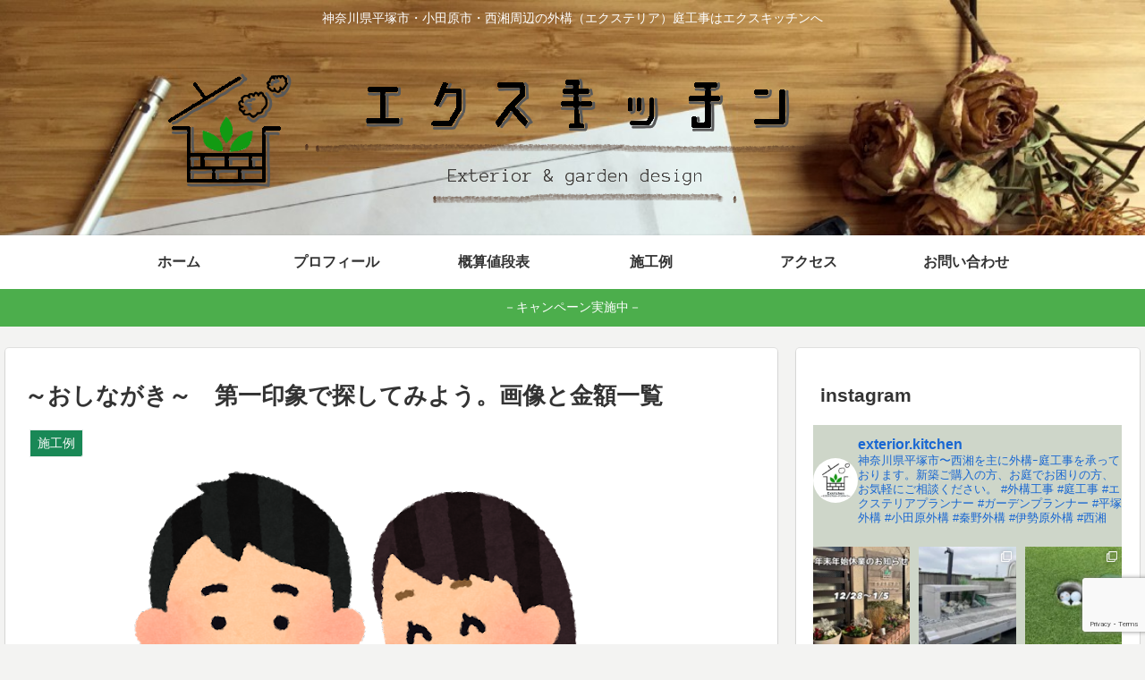

--- FILE ---
content_type: text/html; charset=utf-8
request_url: https://www.google.com/recaptcha/api2/anchor?ar=1&k=6LdGN4wqAAAAAIiz7XLr5MElsqD_dt1GYuwOCcAY&co=aHR0cHM6Ly93d3cuZXhraXRjaGVuLm5ldDo0NDM.&hl=en&v=PoyoqOPhxBO7pBk68S4YbpHZ&size=invisible&anchor-ms=20000&execute-ms=30000&cb=oimqjywoa6wx
body_size: 48716
content:
<!DOCTYPE HTML><html dir="ltr" lang="en"><head><meta http-equiv="Content-Type" content="text/html; charset=UTF-8">
<meta http-equiv="X-UA-Compatible" content="IE=edge">
<title>reCAPTCHA</title>
<style type="text/css">
/* cyrillic-ext */
@font-face {
  font-family: 'Roboto';
  font-style: normal;
  font-weight: 400;
  font-stretch: 100%;
  src: url(//fonts.gstatic.com/s/roboto/v48/KFO7CnqEu92Fr1ME7kSn66aGLdTylUAMa3GUBHMdazTgWw.woff2) format('woff2');
  unicode-range: U+0460-052F, U+1C80-1C8A, U+20B4, U+2DE0-2DFF, U+A640-A69F, U+FE2E-FE2F;
}
/* cyrillic */
@font-face {
  font-family: 'Roboto';
  font-style: normal;
  font-weight: 400;
  font-stretch: 100%;
  src: url(//fonts.gstatic.com/s/roboto/v48/KFO7CnqEu92Fr1ME7kSn66aGLdTylUAMa3iUBHMdazTgWw.woff2) format('woff2');
  unicode-range: U+0301, U+0400-045F, U+0490-0491, U+04B0-04B1, U+2116;
}
/* greek-ext */
@font-face {
  font-family: 'Roboto';
  font-style: normal;
  font-weight: 400;
  font-stretch: 100%;
  src: url(//fonts.gstatic.com/s/roboto/v48/KFO7CnqEu92Fr1ME7kSn66aGLdTylUAMa3CUBHMdazTgWw.woff2) format('woff2');
  unicode-range: U+1F00-1FFF;
}
/* greek */
@font-face {
  font-family: 'Roboto';
  font-style: normal;
  font-weight: 400;
  font-stretch: 100%;
  src: url(//fonts.gstatic.com/s/roboto/v48/KFO7CnqEu92Fr1ME7kSn66aGLdTylUAMa3-UBHMdazTgWw.woff2) format('woff2');
  unicode-range: U+0370-0377, U+037A-037F, U+0384-038A, U+038C, U+038E-03A1, U+03A3-03FF;
}
/* math */
@font-face {
  font-family: 'Roboto';
  font-style: normal;
  font-weight: 400;
  font-stretch: 100%;
  src: url(//fonts.gstatic.com/s/roboto/v48/KFO7CnqEu92Fr1ME7kSn66aGLdTylUAMawCUBHMdazTgWw.woff2) format('woff2');
  unicode-range: U+0302-0303, U+0305, U+0307-0308, U+0310, U+0312, U+0315, U+031A, U+0326-0327, U+032C, U+032F-0330, U+0332-0333, U+0338, U+033A, U+0346, U+034D, U+0391-03A1, U+03A3-03A9, U+03B1-03C9, U+03D1, U+03D5-03D6, U+03F0-03F1, U+03F4-03F5, U+2016-2017, U+2034-2038, U+203C, U+2040, U+2043, U+2047, U+2050, U+2057, U+205F, U+2070-2071, U+2074-208E, U+2090-209C, U+20D0-20DC, U+20E1, U+20E5-20EF, U+2100-2112, U+2114-2115, U+2117-2121, U+2123-214F, U+2190, U+2192, U+2194-21AE, U+21B0-21E5, U+21F1-21F2, U+21F4-2211, U+2213-2214, U+2216-22FF, U+2308-230B, U+2310, U+2319, U+231C-2321, U+2336-237A, U+237C, U+2395, U+239B-23B7, U+23D0, U+23DC-23E1, U+2474-2475, U+25AF, U+25B3, U+25B7, U+25BD, U+25C1, U+25CA, U+25CC, U+25FB, U+266D-266F, U+27C0-27FF, U+2900-2AFF, U+2B0E-2B11, U+2B30-2B4C, U+2BFE, U+3030, U+FF5B, U+FF5D, U+1D400-1D7FF, U+1EE00-1EEFF;
}
/* symbols */
@font-face {
  font-family: 'Roboto';
  font-style: normal;
  font-weight: 400;
  font-stretch: 100%;
  src: url(//fonts.gstatic.com/s/roboto/v48/KFO7CnqEu92Fr1ME7kSn66aGLdTylUAMaxKUBHMdazTgWw.woff2) format('woff2');
  unicode-range: U+0001-000C, U+000E-001F, U+007F-009F, U+20DD-20E0, U+20E2-20E4, U+2150-218F, U+2190, U+2192, U+2194-2199, U+21AF, U+21E6-21F0, U+21F3, U+2218-2219, U+2299, U+22C4-22C6, U+2300-243F, U+2440-244A, U+2460-24FF, U+25A0-27BF, U+2800-28FF, U+2921-2922, U+2981, U+29BF, U+29EB, U+2B00-2BFF, U+4DC0-4DFF, U+FFF9-FFFB, U+10140-1018E, U+10190-1019C, U+101A0, U+101D0-101FD, U+102E0-102FB, U+10E60-10E7E, U+1D2C0-1D2D3, U+1D2E0-1D37F, U+1F000-1F0FF, U+1F100-1F1AD, U+1F1E6-1F1FF, U+1F30D-1F30F, U+1F315, U+1F31C, U+1F31E, U+1F320-1F32C, U+1F336, U+1F378, U+1F37D, U+1F382, U+1F393-1F39F, U+1F3A7-1F3A8, U+1F3AC-1F3AF, U+1F3C2, U+1F3C4-1F3C6, U+1F3CA-1F3CE, U+1F3D4-1F3E0, U+1F3ED, U+1F3F1-1F3F3, U+1F3F5-1F3F7, U+1F408, U+1F415, U+1F41F, U+1F426, U+1F43F, U+1F441-1F442, U+1F444, U+1F446-1F449, U+1F44C-1F44E, U+1F453, U+1F46A, U+1F47D, U+1F4A3, U+1F4B0, U+1F4B3, U+1F4B9, U+1F4BB, U+1F4BF, U+1F4C8-1F4CB, U+1F4D6, U+1F4DA, U+1F4DF, U+1F4E3-1F4E6, U+1F4EA-1F4ED, U+1F4F7, U+1F4F9-1F4FB, U+1F4FD-1F4FE, U+1F503, U+1F507-1F50B, U+1F50D, U+1F512-1F513, U+1F53E-1F54A, U+1F54F-1F5FA, U+1F610, U+1F650-1F67F, U+1F687, U+1F68D, U+1F691, U+1F694, U+1F698, U+1F6AD, U+1F6B2, U+1F6B9-1F6BA, U+1F6BC, U+1F6C6-1F6CF, U+1F6D3-1F6D7, U+1F6E0-1F6EA, U+1F6F0-1F6F3, U+1F6F7-1F6FC, U+1F700-1F7FF, U+1F800-1F80B, U+1F810-1F847, U+1F850-1F859, U+1F860-1F887, U+1F890-1F8AD, U+1F8B0-1F8BB, U+1F8C0-1F8C1, U+1F900-1F90B, U+1F93B, U+1F946, U+1F984, U+1F996, U+1F9E9, U+1FA00-1FA6F, U+1FA70-1FA7C, U+1FA80-1FA89, U+1FA8F-1FAC6, U+1FACE-1FADC, U+1FADF-1FAE9, U+1FAF0-1FAF8, U+1FB00-1FBFF;
}
/* vietnamese */
@font-face {
  font-family: 'Roboto';
  font-style: normal;
  font-weight: 400;
  font-stretch: 100%;
  src: url(//fonts.gstatic.com/s/roboto/v48/KFO7CnqEu92Fr1ME7kSn66aGLdTylUAMa3OUBHMdazTgWw.woff2) format('woff2');
  unicode-range: U+0102-0103, U+0110-0111, U+0128-0129, U+0168-0169, U+01A0-01A1, U+01AF-01B0, U+0300-0301, U+0303-0304, U+0308-0309, U+0323, U+0329, U+1EA0-1EF9, U+20AB;
}
/* latin-ext */
@font-face {
  font-family: 'Roboto';
  font-style: normal;
  font-weight: 400;
  font-stretch: 100%;
  src: url(//fonts.gstatic.com/s/roboto/v48/KFO7CnqEu92Fr1ME7kSn66aGLdTylUAMa3KUBHMdazTgWw.woff2) format('woff2');
  unicode-range: U+0100-02BA, U+02BD-02C5, U+02C7-02CC, U+02CE-02D7, U+02DD-02FF, U+0304, U+0308, U+0329, U+1D00-1DBF, U+1E00-1E9F, U+1EF2-1EFF, U+2020, U+20A0-20AB, U+20AD-20C0, U+2113, U+2C60-2C7F, U+A720-A7FF;
}
/* latin */
@font-face {
  font-family: 'Roboto';
  font-style: normal;
  font-weight: 400;
  font-stretch: 100%;
  src: url(//fonts.gstatic.com/s/roboto/v48/KFO7CnqEu92Fr1ME7kSn66aGLdTylUAMa3yUBHMdazQ.woff2) format('woff2');
  unicode-range: U+0000-00FF, U+0131, U+0152-0153, U+02BB-02BC, U+02C6, U+02DA, U+02DC, U+0304, U+0308, U+0329, U+2000-206F, U+20AC, U+2122, U+2191, U+2193, U+2212, U+2215, U+FEFF, U+FFFD;
}
/* cyrillic-ext */
@font-face {
  font-family: 'Roboto';
  font-style: normal;
  font-weight: 500;
  font-stretch: 100%;
  src: url(//fonts.gstatic.com/s/roboto/v48/KFO7CnqEu92Fr1ME7kSn66aGLdTylUAMa3GUBHMdazTgWw.woff2) format('woff2');
  unicode-range: U+0460-052F, U+1C80-1C8A, U+20B4, U+2DE0-2DFF, U+A640-A69F, U+FE2E-FE2F;
}
/* cyrillic */
@font-face {
  font-family: 'Roboto';
  font-style: normal;
  font-weight: 500;
  font-stretch: 100%;
  src: url(//fonts.gstatic.com/s/roboto/v48/KFO7CnqEu92Fr1ME7kSn66aGLdTylUAMa3iUBHMdazTgWw.woff2) format('woff2');
  unicode-range: U+0301, U+0400-045F, U+0490-0491, U+04B0-04B1, U+2116;
}
/* greek-ext */
@font-face {
  font-family: 'Roboto';
  font-style: normal;
  font-weight: 500;
  font-stretch: 100%;
  src: url(//fonts.gstatic.com/s/roboto/v48/KFO7CnqEu92Fr1ME7kSn66aGLdTylUAMa3CUBHMdazTgWw.woff2) format('woff2');
  unicode-range: U+1F00-1FFF;
}
/* greek */
@font-face {
  font-family: 'Roboto';
  font-style: normal;
  font-weight: 500;
  font-stretch: 100%;
  src: url(//fonts.gstatic.com/s/roboto/v48/KFO7CnqEu92Fr1ME7kSn66aGLdTylUAMa3-UBHMdazTgWw.woff2) format('woff2');
  unicode-range: U+0370-0377, U+037A-037F, U+0384-038A, U+038C, U+038E-03A1, U+03A3-03FF;
}
/* math */
@font-face {
  font-family: 'Roboto';
  font-style: normal;
  font-weight: 500;
  font-stretch: 100%;
  src: url(//fonts.gstatic.com/s/roboto/v48/KFO7CnqEu92Fr1ME7kSn66aGLdTylUAMawCUBHMdazTgWw.woff2) format('woff2');
  unicode-range: U+0302-0303, U+0305, U+0307-0308, U+0310, U+0312, U+0315, U+031A, U+0326-0327, U+032C, U+032F-0330, U+0332-0333, U+0338, U+033A, U+0346, U+034D, U+0391-03A1, U+03A3-03A9, U+03B1-03C9, U+03D1, U+03D5-03D6, U+03F0-03F1, U+03F4-03F5, U+2016-2017, U+2034-2038, U+203C, U+2040, U+2043, U+2047, U+2050, U+2057, U+205F, U+2070-2071, U+2074-208E, U+2090-209C, U+20D0-20DC, U+20E1, U+20E5-20EF, U+2100-2112, U+2114-2115, U+2117-2121, U+2123-214F, U+2190, U+2192, U+2194-21AE, U+21B0-21E5, U+21F1-21F2, U+21F4-2211, U+2213-2214, U+2216-22FF, U+2308-230B, U+2310, U+2319, U+231C-2321, U+2336-237A, U+237C, U+2395, U+239B-23B7, U+23D0, U+23DC-23E1, U+2474-2475, U+25AF, U+25B3, U+25B7, U+25BD, U+25C1, U+25CA, U+25CC, U+25FB, U+266D-266F, U+27C0-27FF, U+2900-2AFF, U+2B0E-2B11, U+2B30-2B4C, U+2BFE, U+3030, U+FF5B, U+FF5D, U+1D400-1D7FF, U+1EE00-1EEFF;
}
/* symbols */
@font-face {
  font-family: 'Roboto';
  font-style: normal;
  font-weight: 500;
  font-stretch: 100%;
  src: url(//fonts.gstatic.com/s/roboto/v48/KFO7CnqEu92Fr1ME7kSn66aGLdTylUAMaxKUBHMdazTgWw.woff2) format('woff2');
  unicode-range: U+0001-000C, U+000E-001F, U+007F-009F, U+20DD-20E0, U+20E2-20E4, U+2150-218F, U+2190, U+2192, U+2194-2199, U+21AF, U+21E6-21F0, U+21F3, U+2218-2219, U+2299, U+22C4-22C6, U+2300-243F, U+2440-244A, U+2460-24FF, U+25A0-27BF, U+2800-28FF, U+2921-2922, U+2981, U+29BF, U+29EB, U+2B00-2BFF, U+4DC0-4DFF, U+FFF9-FFFB, U+10140-1018E, U+10190-1019C, U+101A0, U+101D0-101FD, U+102E0-102FB, U+10E60-10E7E, U+1D2C0-1D2D3, U+1D2E0-1D37F, U+1F000-1F0FF, U+1F100-1F1AD, U+1F1E6-1F1FF, U+1F30D-1F30F, U+1F315, U+1F31C, U+1F31E, U+1F320-1F32C, U+1F336, U+1F378, U+1F37D, U+1F382, U+1F393-1F39F, U+1F3A7-1F3A8, U+1F3AC-1F3AF, U+1F3C2, U+1F3C4-1F3C6, U+1F3CA-1F3CE, U+1F3D4-1F3E0, U+1F3ED, U+1F3F1-1F3F3, U+1F3F5-1F3F7, U+1F408, U+1F415, U+1F41F, U+1F426, U+1F43F, U+1F441-1F442, U+1F444, U+1F446-1F449, U+1F44C-1F44E, U+1F453, U+1F46A, U+1F47D, U+1F4A3, U+1F4B0, U+1F4B3, U+1F4B9, U+1F4BB, U+1F4BF, U+1F4C8-1F4CB, U+1F4D6, U+1F4DA, U+1F4DF, U+1F4E3-1F4E6, U+1F4EA-1F4ED, U+1F4F7, U+1F4F9-1F4FB, U+1F4FD-1F4FE, U+1F503, U+1F507-1F50B, U+1F50D, U+1F512-1F513, U+1F53E-1F54A, U+1F54F-1F5FA, U+1F610, U+1F650-1F67F, U+1F687, U+1F68D, U+1F691, U+1F694, U+1F698, U+1F6AD, U+1F6B2, U+1F6B9-1F6BA, U+1F6BC, U+1F6C6-1F6CF, U+1F6D3-1F6D7, U+1F6E0-1F6EA, U+1F6F0-1F6F3, U+1F6F7-1F6FC, U+1F700-1F7FF, U+1F800-1F80B, U+1F810-1F847, U+1F850-1F859, U+1F860-1F887, U+1F890-1F8AD, U+1F8B0-1F8BB, U+1F8C0-1F8C1, U+1F900-1F90B, U+1F93B, U+1F946, U+1F984, U+1F996, U+1F9E9, U+1FA00-1FA6F, U+1FA70-1FA7C, U+1FA80-1FA89, U+1FA8F-1FAC6, U+1FACE-1FADC, U+1FADF-1FAE9, U+1FAF0-1FAF8, U+1FB00-1FBFF;
}
/* vietnamese */
@font-face {
  font-family: 'Roboto';
  font-style: normal;
  font-weight: 500;
  font-stretch: 100%;
  src: url(//fonts.gstatic.com/s/roboto/v48/KFO7CnqEu92Fr1ME7kSn66aGLdTylUAMa3OUBHMdazTgWw.woff2) format('woff2');
  unicode-range: U+0102-0103, U+0110-0111, U+0128-0129, U+0168-0169, U+01A0-01A1, U+01AF-01B0, U+0300-0301, U+0303-0304, U+0308-0309, U+0323, U+0329, U+1EA0-1EF9, U+20AB;
}
/* latin-ext */
@font-face {
  font-family: 'Roboto';
  font-style: normal;
  font-weight: 500;
  font-stretch: 100%;
  src: url(//fonts.gstatic.com/s/roboto/v48/KFO7CnqEu92Fr1ME7kSn66aGLdTylUAMa3KUBHMdazTgWw.woff2) format('woff2');
  unicode-range: U+0100-02BA, U+02BD-02C5, U+02C7-02CC, U+02CE-02D7, U+02DD-02FF, U+0304, U+0308, U+0329, U+1D00-1DBF, U+1E00-1E9F, U+1EF2-1EFF, U+2020, U+20A0-20AB, U+20AD-20C0, U+2113, U+2C60-2C7F, U+A720-A7FF;
}
/* latin */
@font-face {
  font-family: 'Roboto';
  font-style: normal;
  font-weight: 500;
  font-stretch: 100%;
  src: url(//fonts.gstatic.com/s/roboto/v48/KFO7CnqEu92Fr1ME7kSn66aGLdTylUAMa3yUBHMdazQ.woff2) format('woff2');
  unicode-range: U+0000-00FF, U+0131, U+0152-0153, U+02BB-02BC, U+02C6, U+02DA, U+02DC, U+0304, U+0308, U+0329, U+2000-206F, U+20AC, U+2122, U+2191, U+2193, U+2212, U+2215, U+FEFF, U+FFFD;
}
/* cyrillic-ext */
@font-face {
  font-family: 'Roboto';
  font-style: normal;
  font-weight: 900;
  font-stretch: 100%;
  src: url(//fonts.gstatic.com/s/roboto/v48/KFO7CnqEu92Fr1ME7kSn66aGLdTylUAMa3GUBHMdazTgWw.woff2) format('woff2');
  unicode-range: U+0460-052F, U+1C80-1C8A, U+20B4, U+2DE0-2DFF, U+A640-A69F, U+FE2E-FE2F;
}
/* cyrillic */
@font-face {
  font-family: 'Roboto';
  font-style: normal;
  font-weight: 900;
  font-stretch: 100%;
  src: url(//fonts.gstatic.com/s/roboto/v48/KFO7CnqEu92Fr1ME7kSn66aGLdTylUAMa3iUBHMdazTgWw.woff2) format('woff2');
  unicode-range: U+0301, U+0400-045F, U+0490-0491, U+04B0-04B1, U+2116;
}
/* greek-ext */
@font-face {
  font-family: 'Roboto';
  font-style: normal;
  font-weight: 900;
  font-stretch: 100%;
  src: url(//fonts.gstatic.com/s/roboto/v48/KFO7CnqEu92Fr1ME7kSn66aGLdTylUAMa3CUBHMdazTgWw.woff2) format('woff2');
  unicode-range: U+1F00-1FFF;
}
/* greek */
@font-face {
  font-family: 'Roboto';
  font-style: normal;
  font-weight: 900;
  font-stretch: 100%;
  src: url(//fonts.gstatic.com/s/roboto/v48/KFO7CnqEu92Fr1ME7kSn66aGLdTylUAMa3-UBHMdazTgWw.woff2) format('woff2');
  unicode-range: U+0370-0377, U+037A-037F, U+0384-038A, U+038C, U+038E-03A1, U+03A3-03FF;
}
/* math */
@font-face {
  font-family: 'Roboto';
  font-style: normal;
  font-weight: 900;
  font-stretch: 100%;
  src: url(//fonts.gstatic.com/s/roboto/v48/KFO7CnqEu92Fr1ME7kSn66aGLdTylUAMawCUBHMdazTgWw.woff2) format('woff2');
  unicode-range: U+0302-0303, U+0305, U+0307-0308, U+0310, U+0312, U+0315, U+031A, U+0326-0327, U+032C, U+032F-0330, U+0332-0333, U+0338, U+033A, U+0346, U+034D, U+0391-03A1, U+03A3-03A9, U+03B1-03C9, U+03D1, U+03D5-03D6, U+03F0-03F1, U+03F4-03F5, U+2016-2017, U+2034-2038, U+203C, U+2040, U+2043, U+2047, U+2050, U+2057, U+205F, U+2070-2071, U+2074-208E, U+2090-209C, U+20D0-20DC, U+20E1, U+20E5-20EF, U+2100-2112, U+2114-2115, U+2117-2121, U+2123-214F, U+2190, U+2192, U+2194-21AE, U+21B0-21E5, U+21F1-21F2, U+21F4-2211, U+2213-2214, U+2216-22FF, U+2308-230B, U+2310, U+2319, U+231C-2321, U+2336-237A, U+237C, U+2395, U+239B-23B7, U+23D0, U+23DC-23E1, U+2474-2475, U+25AF, U+25B3, U+25B7, U+25BD, U+25C1, U+25CA, U+25CC, U+25FB, U+266D-266F, U+27C0-27FF, U+2900-2AFF, U+2B0E-2B11, U+2B30-2B4C, U+2BFE, U+3030, U+FF5B, U+FF5D, U+1D400-1D7FF, U+1EE00-1EEFF;
}
/* symbols */
@font-face {
  font-family: 'Roboto';
  font-style: normal;
  font-weight: 900;
  font-stretch: 100%;
  src: url(//fonts.gstatic.com/s/roboto/v48/KFO7CnqEu92Fr1ME7kSn66aGLdTylUAMaxKUBHMdazTgWw.woff2) format('woff2');
  unicode-range: U+0001-000C, U+000E-001F, U+007F-009F, U+20DD-20E0, U+20E2-20E4, U+2150-218F, U+2190, U+2192, U+2194-2199, U+21AF, U+21E6-21F0, U+21F3, U+2218-2219, U+2299, U+22C4-22C6, U+2300-243F, U+2440-244A, U+2460-24FF, U+25A0-27BF, U+2800-28FF, U+2921-2922, U+2981, U+29BF, U+29EB, U+2B00-2BFF, U+4DC0-4DFF, U+FFF9-FFFB, U+10140-1018E, U+10190-1019C, U+101A0, U+101D0-101FD, U+102E0-102FB, U+10E60-10E7E, U+1D2C0-1D2D3, U+1D2E0-1D37F, U+1F000-1F0FF, U+1F100-1F1AD, U+1F1E6-1F1FF, U+1F30D-1F30F, U+1F315, U+1F31C, U+1F31E, U+1F320-1F32C, U+1F336, U+1F378, U+1F37D, U+1F382, U+1F393-1F39F, U+1F3A7-1F3A8, U+1F3AC-1F3AF, U+1F3C2, U+1F3C4-1F3C6, U+1F3CA-1F3CE, U+1F3D4-1F3E0, U+1F3ED, U+1F3F1-1F3F3, U+1F3F5-1F3F7, U+1F408, U+1F415, U+1F41F, U+1F426, U+1F43F, U+1F441-1F442, U+1F444, U+1F446-1F449, U+1F44C-1F44E, U+1F453, U+1F46A, U+1F47D, U+1F4A3, U+1F4B0, U+1F4B3, U+1F4B9, U+1F4BB, U+1F4BF, U+1F4C8-1F4CB, U+1F4D6, U+1F4DA, U+1F4DF, U+1F4E3-1F4E6, U+1F4EA-1F4ED, U+1F4F7, U+1F4F9-1F4FB, U+1F4FD-1F4FE, U+1F503, U+1F507-1F50B, U+1F50D, U+1F512-1F513, U+1F53E-1F54A, U+1F54F-1F5FA, U+1F610, U+1F650-1F67F, U+1F687, U+1F68D, U+1F691, U+1F694, U+1F698, U+1F6AD, U+1F6B2, U+1F6B9-1F6BA, U+1F6BC, U+1F6C6-1F6CF, U+1F6D3-1F6D7, U+1F6E0-1F6EA, U+1F6F0-1F6F3, U+1F6F7-1F6FC, U+1F700-1F7FF, U+1F800-1F80B, U+1F810-1F847, U+1F850-1F859, U+1F860-1F887, U+1F890-1F8AD, U+1F8B0-1F8BB, U+1F8C0-1F8C1, U+1F900-1F90B, U+1F93B, U+1F946, U+1F984, U+1F996, U+1F9E9, U+1FA00-1FA6F, U+1FA70-1FA7C, U+1FA80-1FA89, U+1FA8F-1FAC6, U+1FACE-1FADC, U+1FADF-1FAE9, U+1FAF0-1FAF8, U+1FB00-1FBFF;
}
/* vietnamese */
@font-face {
  font-family: 'Roboto';
  font-style: normal;
  font-weight: 900;
  font-stretch: 100%;
  src: url(//fonts.gstatic.com/s/roboto/v48/KFO7CnqEu92Fr1ME7kSn66aGLdTylUAMa3OUBHMdazTgWw.woff2) format('woff2');
  unicode-range: U+0102-0103, U+0110-0111, U+0128-0129, U+0168-0169, U+01A0-01A1, U+01AF-01B0, U+0300-0301, U+0303-0304, U+0308-0309, U+0323, U+0329, U+1EA0-1EF9, U+20AB;
}
/* latin-ext */
@font-face {
  font-family: 'Roboto';
  font-style: normal;
  font-weight: 900;
  font-stretch: 100%;
  src: url(//fonts.gstatic.com/s/roboto/v48/KFO7CnqEu92Fr1ME7kSn66aGLdTylUAMa3KUBHMdazTgWw.woff2) format('woff2');
  unicode-range: U+0100-02BA, U+02BD-02C5, U+02C7-02CC, U+02CE-02D7, U+02DD-02FF, U+0304, U+0308, U+0329, U+1D00-1DBF, U+1E00-1E9F, U+1EF2-1EFF, U+2020, U+20A0-20AB, U+20AD-20C0, U+2113, U+2C60-2C7F, U+A720-A7FF;
}
/* latin */
@font-face {
  font-family: 'Roboto';
  font-style: normal;
  font-weight: 900;
  font-stretch: 100%;
  src: url(//fonts.gstatic.com/s/roboto/v48/KFO7CnqEu92Fr1ME7kSn66aGLdTylUAMa3yUBHMdazQ.woff2) format('woff2');
  unicode-range: U+0000-00FF, U+0131, U+0152-0153, U+02BB-02BC, U+02C6, U+02DA, U+02DC, U+0304, U+0308, U+0329, U+2000-206F, U+20AC, U+2122, U+2191, U+2193, U+2212, U+2215, U+FEFF, U+FFFD;
}

</style>
<link rel="stylesheet" type="text/css" href="https://www.gstatic.com/recaptcha/releases/PoyoqOPhxBO7pBk68S4YbpHZ/styles__ltr.css">
<script nonce="ihEYsV5OC48fjWNaJMGRcg" type="text/javascript">window['__recaptcha_api'] = 'https://www.google.com/recaptcha/api2/';</script>
<script type="text/javascript" src="https://www.gstatic.com/recaptcha/releases/PoyoqOPhxBO7pBk68S4YbpHZ/recaptcha__en.js" nonce="ihEYsV5OC48fjWNaJMGRcg">
      
    </script></head>
<body><div id="rc-anchor-alert" class="rc-anchor-alert"></div>
<input type="hidden" id="recaptcha-token" value="[base64]">
<script type="text/javascript" nonce="ihEYsV5OC48fjWNaJMGRcg">
      recaptcha.anchor.Main.init("[\x22ainput\x22,[\x22bgdata\x22,\x22\x22,\[base64]/[base64]/bmV3IFpbdF0obVswXSk6Sz09Mj9uZXcgWlt0XShtWzBdLG1bMV0pOks9PTM/bmV3IFpbdF0obVswXSxtWzFdLG1bMl0pOks9PTQ/[base64]/[base64]/[base64]/[base64]/[base64]/[base64]/[base64]/[base64]/[base64]/[base64]/[base64]/[base64]/[base64]/[base64]\\u003d\\u003d\x22,\[base64]\\u003d\\u003d\x22,\x22YcK5wow7S8Kpw5ArwrvClx0VwohAw4nDgBXDvDshPcOgFMOEdydzwoM6TMKYHMOadxp7MnDDvQ3DskrCgx/Dt8OidcOYwpjDnhNywrwZXMKGKQnCv8OAw6ZOe1tLw6wHw4h/fsOqwoUaLHHDmR8owpxhwpEqSm8Ew7fDlcOCUmHCqynCgcKcZ8KxN8KxIAZUWsK7w4LCmcK5wotmfsKew6lBNjcDch3DlcKVwqZqwpUrPMKXw6oFB2RwOgnDqi1vwoDCksKlw4PCi1dlw6AwTBbCicKPFWNqwrvCpMKASShxCnzDu8O/[base64]/DlA4Gwrp2w6/CkMKELMKgMMOgLwZfwqtwW8OHAG8XwoLDpwLDumJ3wqpuCC7DisKXGHt/DBLDt8OWwpcvMcKWw5/CjsOFw5zDgzgvRm3Co8KywqLDkWcbwpPDrsOLwqA3wqvDjMKVwqbCo8KVWy4+wpzCokHDtlsWwrvCicK/wqIvIsKiw7NMLcKjwq0cPsKgwpTCtcKiS8OQBcKgw7LCk1rDr8KXw6Q3acOuNMKvcsOmw53CvcOdGsOscwbDnQA8w7Blw4bDuMO1AsOmAMOtHMOUD38mSxPCuRTCr8KFCQh6w7chw6TDsVNzBhzCrhV5eMObIcOZw73DusOBwqDCqhTCgX/Drk9+w6TCuDfCoMOIwrnDggvDucKrwodWw4NLw70Ow4gkKSvCvyPDpXcbw7XCmy5vFcOcwrUGwoB5BsKgw4jCjMOGH8KJwqjDthzCviTCkiLDssKjJQUwwrl/T2wewrDDt14BFgrCncKbH8KrEVHDssO+WcOtXMKDd0XDsjfCosOjaV8ofsOeXMKlwqnDv0HDl3UTwojDisOHc8ODw7nCn1fDp8ONw7vDoMK6GsOuwqXDswpVw6RhPcKzw4fDjVNybXzDvBtDw4jCqsK4csOgw7jDg8KeNsKQw6R/[base64]/Ct8KpcSJawrsHbsOUccO+wpjDrcK9UXtOwqMAwpskAcOvw50wO8KMw719QcKjwrB/QMOmwow/NcKzKsO7PcO7I8OAQcOaCRnCjMKaw5lnwpTDlhjCokLCtsKswpUnfVgkCUrCgsO8wrbDoDTCvsKPSsKmMwAuYsKgwrlwEMOjwqMeHMODw4JQY8OEAsOCw749FcK/P8OGwpbCq0lWw7coX1fDiUjCicKIw6zCkVA9KR7DhMOKw58Ow4rCksOyw5jDh3bCsA13CRYUN8O2wpJDeMOtw7bCoMK9T8K8PcKowpwTw5/DhV/DtcOwTlkULjPDn8KAI8O9wqzDk8KiTyHCukvDmGhNw4TCsMOew6QRwrPCv3bDn23DnVJCeVxMO8KpZsOpfsOfwqo1woc/BDLCqVE4w6VbGFjDqMK5wqNOcsKfwrAvVXN+w41+w7AMY8OUMj7DtmctSsOlBBIZS8KhwrUUw5TDgsOAXSHDmx7DvEjCscO/[base64]/aUxlFMKKwpHCmMKSw67DgcOsworDucOyw5vClXx8R8KPwrsNagoFw6rDphDDg8Oyw7PDhMOJY8OmwoDCjsKRwq/CnSRkwqsUXcO6woFDwoFHw7PDmcO5OWvCgXjCjAJuwrYxTsOnwrXDqsKWbcOFw7jCtMKmw5xkPAHDjMK0wr3CpsOzSn/DnnFYwqTDhCsbw7vChlXCuHFkUnFVZcO6G3JlXGHDg27CncOpwobCs8O0M23ChEnCkzMyfTvCpMOqw5tjw5JRwqp/woZkTjPCrkDDvMO1dcOqC8KKRTADwpnCiEolw6jCgk/CisO+ZMOdZSrCrsORwpzDgcKkw6wjw7fDlMOSwoPCvlpxwpZdE0zDocK8w6bCiMKEVCcIHSE0wooLS8KlwrZoLcO5wrXDqcORwpzDiMKBw4phw4jDlMOGw7txwr9WwqbCnS4nc8KZT2RGwp/CscOmwp5Xw6Bbw5LDnhIla8KYPMO3GGkmBVF1J3I+WxjCoR/DtRnCoMKSw6U8wp/Dk8O3BFwfbwcBwpdVAMOFwrDDt8OYwp1kIsKMw50GQ8OgwqkrX8O7OUrChMKScz3ChMKrGUdgOcO6w7QuXlt0a17Cs8OvZmAKNXjCtRU0w7vChQlSwrHCp0XDmTp0w5TClsK/VhjCmsOmSsKOw7d8S8OLwpVYwpFtwrPCiMOhwooAe1HDr8OoMlkjworCvhdiG8O3MArCnEchcxHDo8OYZgfCssKaw4MMwqTCvMKGd8OTfHzCg8OIBHUuGlkVAsO5Z00kw55UAsOSw5jCp35iF0DCmCvCizAAdMK6wodfJlNTMULCksK/[base64]/[base64]/DsjR+w7Iuw6bCrRZ/woHDvj/CkMKLw5vCjMOZwpjCkcOeTsOvMMO0RcOsw4IOw4o1wrMvw5bCmMOew4oeSMKGHm/Chz7CuiPDmMKlwrjCnHHCvcKPdRRxYjzCtjDDj8ORCsK4Q13DpcK/Hi4oXMOVV1vCqsKvbMOmw6tePWkew7XDqcKKwr7DvzY/[base64]/CtQ0LAcOKF8KbGcOQw6t8wqoIwrDDh8K9wpfCkwzCkMOHwoAfw7fDhn/Dlw98NU1/ODLCtcOewok8Q8Kiwp5Xwq1UwrEVT8Okw6TCgMOwMwFpLsKTw4l5w6jDkC1KNsK2GV/[base64]/U8KjSMKlw58Wwp0nBsKEw73CjMOWw5JeXsOXERLDqnXDrsOFQnzCvGtgOMObwp0Kw5/ChMKTGRTCpiIFYMKJMMOmHgQjwqEIHsOPGcOFSMOQwrpKwqZ1G8Oqw4YeOCp2woslZMOxw5tDw6Qzwr3CmF5nEMOowoQBw5BOw5jCqsOyw5PCm8O6csOGVxs5wrJgbcOkw77CpgnCjsKnwqfCgcKjEiPClhjDtcKkGMKYeGsedFsbw5bDrsOvw5E/wpRcw45Cw71sAnoCOE8hw67CvDBPe8OjwrjCiMOlSyHDmMKEb2QSwrh/MsOfwrPDtcOew4cKMUUCw5N4WcOnUBDDmsKfwp0Jw5rDucOHPsKSAcOPacOqAMKVw6DDl8Oiwr/CkhPCiMKUasOjwoR9JVPDoF3CqsKnw7nDvsK0w7rCljvCkcOswpx0V8KDYMOIYCcywq5FwoUlcSQOBsOTWQnDkhvCl8OfEiLCjivDlUoIPcOvwq3CmMOVw6IQw6kNw5stesOiaMOFFMKew5ZxJMKSwpYNOT7CmsK8NMKwwqvCgsKeAsKnChjChgRhw69oax/[base64]/w7FiwpXCp8OiDmpzQMOiwq/DlsK5YMObw5JDw6gJw58HFcKww7XDhMO3w63CncOywokjCMOHHU3CtA5gwpMWw6pQBcKqJgRLGAbCkMK7Sgx/AmFwwoIowq7CijvClE9awow9bsOXRMOqw4BUc8KATVQ7wpbDg8KOV8O7wqDCuFVbAsKRw6/ChcO+VifDtsOtAsOjw6fDlsKuH8OaVMO/wpvDkWxdw4cfwrnDuH9seMKkYgpEw7PCnC3CisOVXcOxQMOswo7Cu8OEaMKqwqXDnsOawrZqeEAXw5nCvMKNw4Zyc8OgacKxwr1ZWsKVw6JPwqDCpcO/[base64]/wqh5T8K0wo1cw6HCs8KrSRw8w57Dp8OAwoDCocKMGMK6wq8YdXVYwp4Gwq9DIW8jw5sqHsKuwoAMEgXCuyFyV1bDhcKJw5TDosORw4ZnE1nCpxbCkD3Ch8OVK2vDgzDCocKOw4sbw7fDvcKRRMK3wrEkOi57w5TDocKPXkV/JcOWIsO7ORHDisO/wp9pT8OlFDBWw4TCncO8UsO4w63Cl0XCkXgrRQ1/UEvDssKnwqPCtWcwXcOmA8O+w6jDsMOdC8Ocw6oFBsOtwrQdwqFMwrLCvsKJPMKxw5PDo8KBBsOtw73DrMOaw7bDnEXDlzlEw6oXLcKBwrXDg8KHOcOlwprDrsOkL0ENw4/[base64]/CtnAaUhwgLwXCjcOBUTQRwoghW8OvwpgaXcONF8OHw4zDmH7CpMOHw4vCuF9/wozDqFrCtcKjRsO1w4DCrCg/w6VGHMOZw4NzA07CrGpGY8KVwp7DtsOLw4nCswJsw7kECi7DuyHCvHXDlMOuagt3w5zDr8O0w4fDiMKZwpPCi8OWARzDvsKGw67DtV4lwrvCiTvDv8OfesK/wp7CiMKsdR/DkkTCq8KeHcK0w6bChGRhw6HCucOaw7JtOMKBGk3ClsOjd0Ffw4DCkhRkHMOOwoN6SsKuwrx0wocWw5Q+w6kkecOlw7bDn8KhwpbDusO4cxjDg3fDmHnCkQ1twpPCuDABfMKKw5V/WsKkBTgsAyVuEcO8wo3DocKBw7nCtcKOV8OYFGtlP8KbO0wSwonDi8OZw4PCj8OywqgEw7FkEcOfwqHDoCLDiGMWw4lUw4dHwojCukYzVUlqwqV/w4XCg8KhRkALXcO+w74aG09XwrAhwoUPDkw/[base64]/DlcOuSTDCuGQBa8KAwrnCklnCh1DCmifCisKtG8O6wpFWKcOGMiQcNcKNw5vCqcKfwoRGRWfDhsOCw7zCoUbDoUPDiB0YZcOwVsOUwobDpcO7wqTDsnDDr8KNQcO5K1nDhcOHwoMIa0rDpjLDkMOMfgV+w61Tw4dzwpBVw4DCosKpXMODw6rCocO1USRqw7x/[base64]/[base64]/ChcOgw7vCrsOhw6nCr8KJw4PCjsOSw4nCgitXWFNyU8O6w40NW2rDnjbCu3fDgMKUM8K+wr4kbcKFUcKhV8KAMzpSCMKPCgt2KTnCvivDoicxLcOjw6zDgMOww7MzHnzDl38fwp/DmzXCu3hUwrzDtsKjCSbDqRHCqcK4Cl7Dkm3CncOvKcKVa8KOw53DqMKywr4bw5bCr8ObXDTClw3DnlfCuW46w4DDlgpWSFgSXsOqXsK2w5jCocKfEsOYwpouK8OwwozDhcK7w47DkMKQworCrRfCrj/CmnAwEnzDmi/CmjDCrsOVJMK2WmZ9dkLCgsOVanXDt8Ohw6XDi8OGDSNqwrLDiADDtMKxw754woYRCMKOGcKhYMKtHB/DnULDoMOzO19CwrN3wrxXwpDDp1Yye0g/BcOmw69GbHXCg8KceMK/F8KMw5t3w4HDtTHCqmzCkmHDvMK2O8KaJSx+XBxYeMOOTcOdQsOkZjNCw5TCjkjCusOeUMKLw4rCvcOtwrI/QsKEwqTDoATCusKyw77CgQdMwr1mw5rCmMKxw4jCuGvDuB8GwpHDvsKIw5w7w4bDqSMhw6PCnkxhZcOcOsODw6FWw5tQw57CvMO4FiV2w5JVwq7CgVrDmkXDsETDk3o3w6Z9bsK/ZmHDmypGe2USesKEwprCkANrw4TCv8Omw5LDlWhaNV1qw6HDrF3CgVAiBTdKQcKZwo4iX8OCw5/[base64]/csKbwrBjw68sw7/DosK0wozCnMOHXsOCaEjCpMO3wr3CmAR/w7E9FcKvw6RgA8OZMWHCqXHCuHhaPcKRZCHDgcK8w6/DvBfDvynDuMOyVWwawqfClgjDmFbCiA0vCcKzRsOuenbDt8KcwqTDhcKlcT/[base64]/[base64]/wq5Cw5hQVcOCwojCpMKcUDLCgXsval7Cl8ObK8Kgwr3DlhLCrEYUf8KSw5Btw6pfDyo5wozDncKRZcKDDMKMwowzwpnDjGXDhsOkB2vDvw7CqcKjw7BrImfDhmt/w7kqw7M8aUTDrMOLwq9DDjLDhcK4RSjDn2Evwr/CgGDClE/DqiYfwqDDv0rDnxpnPTxqw5jDjBfCmcKMf1Nmc8O4JnzCpcO9w4HCtDTCmcKsDTBxw791woFzcXTCoiPDucKTw6A5w4LCkQzDgiwjwrvDhwtySX4UwpdywozDlMKywrQgw5EYTMOfdHtFEypwNW/DqsKowqcXwqYrwqnDqMO5bcOdasKMADjCrlHDrMK4RDkSTkdQw7IJED/DtcORVsKhwr7CukzCscKbw4TDlMKdw4vCqCvCn8KGDUrDl8KuwrTDi8Kfw5DDv8O5EgnCgWzDrMOow4rDlcO5XcKcw4TDtXJJfx04BcOzKk4hCsOIBMKqV2sxw4HCnsOSUMOSelgAw4bDrUoOwoVBH8KywpnDuy0uw6Y/K8Kuw6HCocONw5zCkMOOUsKHUDt3ATDDo8ODw5QSw5VPXUcww4bDriPDlMKaw5nDs8OIwqbChcKVwo9KAsOcXgHDqxfDg8ORwrU9AMKfeBHCoiHCmsKMw7XDiMKQAD/CkcKMSCXCnl5TeMOrwoLDvMKpw7opJW9/[base64]/w74gw4bDpB1cfzpMCkDCl8Kaw6FhUDgtF8ONwqXDhWbDtsOwKFHDpScGNjdXwqnCiCEewrATdmLCncO/wpPCjBHDng/DkAktw4bDg8K9w5YSwq1BZ0XDvsK+w5HDk8KjYsOoW8KGwosUw7ZrVhjDkMOawqDCoj5JTFTCo8K9D8Kkw5F9wprCjV5sKcOSB8KXbHvCjlUZJG/Dv1vDpsO+wpobMMKyVMKlwptqAMKhAcOIw4nCiFPDl8Obw5EtR8OLRTAWJsO1wr3CuMO4w6TCnlxJw784wrjCqV0qbB9Ew4/CogLDmWwSbzIHNRFkw4HDkwJOKg1SVMKXw4I6w67CpcOxRsOGwpFjOMKLPMKlXnx+w4DDjw3DiMKhwrjDhlnDpFfCrhY+ZjMHORN2dcKUwqcswrNkLh4hw7/CuntjwqPCgSZHwpUDcmrCjxUuw6XClMO5w6hGOSTCtmXCssKrLcKFwpbDnlgDNsKUwr3DjMKTcEg9wrXDs8OLXcKSw53DpArDlg4xXsKIwoDDjsOFL8KHwpF5w7A+LCzCj8KEPgJiCgLCr3/[base64]/[base64]/[base64]/UcOBaEMoZyPCkB/Dgh4Iw7UnwqghO8K7w6NtwpYywpViK8OlX1MbICPChwrCohk7dTAZZkHDlcKOw7dow4XDt8OKwohDwq3CvMOKOSdnw7nCmDPCqHJzc8O8VMKywrfCtcKmwpfCtsO8c1PDsMO9eX/DgzdZeUo/wqhTwqhlw7bCicKOwrXCp8KDwqksXRXDkUNUw6fCoMKHKmRww4wGw7ZBw7fDicKqw6LDmcOYWxhxw6k/wolKSgzCh8KFwrUzwoBFw6xQewDCs8KHDAR7LTXDrMKxKsOKwpbClMOjTMKww6kNGMK4w78Lw7nClMOrdGNww74rw49Fw6Ixw73DtcODWsKawrIhYx7CizAcw5YxLkAiwolww6DDosOLw6XDlMKWw4lUwph/[base64]/CmnLCkcOkUDHDksOPBcOFw48PRsOqChXCqsKWFB0jHsKIIzFiw6hFXcKQUwDDuMOSw7vCszNlCcKRcBkXw7sXw6vCjsO+GcO6Y8OVw7p6wqvDjcKYw5XDuVQzOsObwrpswoTDrGwKw4LDmj/CtMObwqU7wpHChlfDsD9Rw6V+VMOpw5LClU3DnsKKwrPDtMO/[base64]/DlVYxKmRdXx/[base64]/ClkwSEHszFjTDg1/[base64]/woXDr8OvRcKNw7nDt8OJw5QkNsO/DsK5w6stwpRswpFewqREw5DDt8ONw4fCjk1GacOsLcO+wp4Rwr/DucKTwo8QWjoHwr7DvWRuHyrCgmAYMsKHw78jwrPCnRolwo/[base64]/[base64]/DulbDhcKYwr1jAjJwwrJ5w4AHdxPDkcODw783wrRIDCzCtsK8JcO5QGQLwpZWH23ClsKiwpXDgMOMGW3ChzrDu8OCfsKqfMK2w5DCs8OOGFJEw6LCv8K/[base64]/w58jfMOhwpPCqMKpH8OGemXDgkQwXWFYSyXDmBLCr8OsPk1ZwonCjWEvwrzDtMKqw4jCusO0IXjCpy/[base64]/wogDwp3CiRzDvATCkygnwpMaJDfCicOlwqbDpsKyFsOzw6nCpCPCiw9VTzTCvDsRbmNQwoLDh8OpHMK6w7hew47CgmHDtsOiHFzCvsOPwo/Cn2Miw7xDwovCkjXDjMOTwoImwrggIg7Dkw/Ct8Kpw7Eiw7jCoMKfw6TCocKFCRoewr3DnBBNCHDCvcKZC8O6eMKBwrlUAsKUDMKTwq0kaVJzMCB4wqbDjmXCp2YsHsO7dEXDiMKIAmDCrMK/K8OIw6JkJG/DlAlUVAHDmypMwqN0wr/Dj2IRw6w4JcKrTH4IA8OEw4IPw69JEA0THsOhw79oTsKrTcOSWcOmYX7CiMK4w5Inw7TDqsO4wrLCtMOOVH3Dn8KvNsKjNcOaWSDDkivDscK/w7/Cs8O3wph7wqjDvsKAw7zClsK8AXM3NsOowppsw7bDnHpEeT7Cr0IuSMOGw6jDmMOew44Vd8KHfMOyasKaw7rCghlINcKHw4rCr1/Dv8OvHS5xwonDvhwCHcOsIE/CscK+w50awo1LwoLDtjRlw5XDlcOaw5HDvW5dwrHDj8OuBmBbwrHCv8KLY8KRwo5WZRB5w5pzwr3DlnQCw5PChCsAeT3DtyXChQ7DqcKwLMO4wrM3cQDCqxPDoQHCnUPDuFs5wohYwq5Nw6/DlCHDkWXCl8ORSU/Cpn/Dn8K3J8K8GARpFHnDjnQ+wpPCnsKDw6rCj8O7wp/DqyDCoVXDgmnCkADDvcKTfMK2wocxwr5LXE1Ww7fCok9Dw6QsPxxAw6psI8KhFxDDsFRKw74zWsKkdMKOwoQZwrzDuMOQQsOkccOdAmI/w7rDpsKFA3kdU8KCwo0VwqHDvQTCu3vCu8KywrYWXgFWOmwnw5QFw699w5gUw7RKAjwKL2DDmgMhwrU+w5RLw5bDiMOBw6rDmnfClsKmFWHDjRTDgsOOwqZAwpJPWQLCocKTIi5DSXo9BBTDlWBJwrTDvMOFKsKHcsKcBXtyw5UqwqfDn8O+wo9eDsO/wpx2a8Ojw7JHw7kGIGwKw4DCsMKxwqrCnMK4VsOJw7srwpDDjMO2wr9BwoI7wqbCtlsffUXDq8K8W8O4w45pSMKOXMKTR27DncK1ExIowqfClcOwV8KvIzjDpBXCtMOUTcKlMcOaaMOJwpENw7vDgWRYw4UTU8OSw53Dg8OoVggnw4/CmcK4V8KQbmA2wplzUcO9wpZrIMKmMsOawp4ow6TCsV0iLcKpMsKdNFrDk8KIWsOMw7jCqw8QOEhKBGUvABBswrrDpCNzTsOrw4rDl8O4w6bDhMOtT8OkwqnDrsOqw5HDkw06d8OiWhXDi8OUw44Fw6PDtMOcH8KGYTvDmg/ChzRQw6PCjMOAw4d7KCsOZ8OYEHzCn8OlwoDDkid0UcOkZQ7DvnVvw4/Cm8K+bzLDqVIGw4LDggHCl3dRP2HDlRslGlw+I8OTwrbDmBHCjMK4Ykg+wr9PwpzCsWg6PsKAZQnDqidGw7DCoA1HWcOYw53DghAJIWjDqMOHCWoQYA/Do2Jcwp0Iw4kKbwZNw6QKf8OaUcK/Y3cHDlxww4bDl8KDckLDuAwFTxLCg3c8QMK5EsKgw45ofV1pw44zw7jCgyDCiMKAwqR8VkvDqcKud1DCqS0owoZ2PxhCPj1TwoTDn8ODwr3CpsKFw6bDlXXCsVhyN8ORwrFOb8K7HkDCtWVcwo/CmMKwwp/DgMOsw77DlTDCuyrDqsOgwrkQwqDDnMOTfWBGQMK8w5nDllDCizbCmjLCmsKaGipiNEAaQmtIw5Icw5wRwoXDlcKowpNpw43Ci1vCh3LCri0MOcOpCUVzWMKVAsKfw5DDs8OHNxRUw73DqMOIwotNw63CtsK8C2bCo8KDYgTCn3wBw7tWZsKHfBVZw5Idw40dwobDsj/[base64]/[base64]/[base64]/DisKVLcKjYC1OwrTCpMKmw4zCu0h/w5nCtcOqw7M/UcKyHcOlf8KCYQcqFMOcw6PCrggqRsOCCEUScHnCi3TCqcO0DmUyw4vDmlZCwq1oZSXDnSJKwpnCvgjCsWljb1BBwq/CoFF5HcOvwoYTw4zCuh4Ew7zCtgVwbMOLcMKRGcO7L8OdcHDCti9Cw4/[base64]/RMK0woTDkcORwofCgMOPPTRaw4tLwrUGE8OWBcO7YcOmw4JhNMOjPG/CjFzDnsKEwp8JUEPCoDPCtsKDP8OJCMOJNsO6wrhWGMO0MgAqHnTDrD/DhMOew5puGgXCnRZ6CwF8XkwvGcOjw7nCgsO/ZsK0aXAJTHTCs8K3NsO6RsKRw6QMAsKrw7Q+RMKxw4drDVxSFEwHL0A9SMOmE2HCskDDsRARw6wCwozCisO2NEcSw58VacKzw7nChcKQw6vDkcOEw7/[base64]/CjhYhC0VaLsOHVsKkRWrDm8OdFjcQYRnDtlvDsMOZw7cqw5TDvcKmwrIZw5k9w6bCnSzCqMKbQ3bCq3PCk1E2w6XDgMODw6VOfcKFw6vCglIWw6bDo8K7w4E5w4DDrkdKKsODaw3Du8KoCsO/w5I4w7QzPV/Di8KePxvCh2dNw6oSe8OpwoHDly3Cj8OpwrRYw6fCtTQ8woJjw5/Dgx/ChH7Di8Ksw63ChSrDrsK1wqnCp8OFw4Qxw7fDtQFhWVVGwotjVcKHaMKXHMOIwqR7fiPCi33DuxDDq8K1d3LDq8KXw7vCr2dFwr7CusKuGHbCnF51UMKueQDDh0MdHFZ7A8OKCX4Ud2PDiE/DsmnDv8KCw73DssOYX8OBOUXDmcKjeVBRNsKAwoZzFUbDkmpnUcK6w7XCi8K/[base64]/DkGYGw4PDthPCmGYNFUbCjsKxwq3CuTtTwovDusOTNh9cw4HDqikwwpfCvkgkwqXCmcKNSMKMw4pQwot3XsOpGwjDs8KsScO9airDnHZGE09xEXjDo2VqNXfDqMOlLVwsw5hdwpkyAFMqKsOqwqvDu0rCnsO5aCbCisKAE1gawr1JwrhbcMK3XMO+wqw6w5/Ct8O/woYwwqhSwpQuGz3DpUvCucKLexV3w7rDsjXCgcKdwooxBcOnw7HCmnAAe8KcLHfCqcOAUMOQwqQBw7lsw4pEw4MeJMOYQCIOwqprw4PCh8OMS28pw4TCvncBXMK/w53DlcOGw74QbG/[base64]/XUvCsiXCgA/[base64]/dMK+w4PDphACCxM+w6HDhsODV2DDoMK0wppoXsOKw78HwovCqQ7Dl8K8ZAVGAycrB8K5YWBIw7XCoSnCrFjCmnLDusK6w6vCm0VKTDwnwozDtB5/w5l3w6QeOMOlGADDscK1BMOPwot1MsOnw4nCvcO1eGTCpMOawoVVw7rDuMOjcwgzVMKHwoPDocKhwpYYNVtFBTEpwo/[base64]/CkMKDY8K/w7nCuT0RwqBteyomaj/DuMOAw4EFw63DicKdYgh4ZsK3eBnCp03DrsKHR2pKDCnCvcO3IxBQIR41w5BAw6DCjDbCk8ODLMKjO2nDscO2aC/DpcKCXCkvw5bCrgHDt8ONw5HCncKQwqcdw4/DpMKIUgDDmWfDsGMxwo8swrvChTZAw4vDnhnClDlow7/DlwA3IMOVw7bCswnDnnhsw6Y4w5jDqcK/w7B8PiZYIMKxAMKHKMO3wr1Fw5DDisKww5pGOgAdT8OLOQZNGm4wwrjDtw7CtiVhMAEew6LCgCF/w5PCvHBcw4bDtD3Cs8KnIcK/[base64]/DtkjDk8KTwoHCucK1NkHDrwzDt8Kkw5cAwpjCocKSwppKwoIuCCPDjn/[base64]/DgsOGwpjDpsKmFgs2w4kuJ8OePkTDgcODw5pMw5zDpcOsN8OKwqnCiEMfwrfCg8O3w7hrDBZxwpbDh8KRYApBbWzDjsOuw4nDlQpdY8Ksw7XDicOBwqrCjcKiFQXDuUTCocOZDsOQw5lsfWEjaj3Di3hmwr/DuV9SUcOFwr/CqcOQcCU/[base64]/DjiJyeXXDtj8SYUI/w4/DkGTDrhPDtVfCpsOFworDmsOAB8O/BcOew4xtTV9ncsKWw77CisKYbMONAHxhJsO6w5Vcw47Dhz9LwqrDs8Kzwp8Iw69dw5TCjhjCm2HDpkPCq8OgesKJTh9zwo/DnlrDrRQrTHTCgzrCssK8wqDDrsO9QmRlw57DosK3dW3CosO8w7MIw4pMeMKUGcOcI8KYwoYPHMKnw5BmwoLDmxpIURByVcK8w45iO8KJTiQAJVY+XMKwTMO+wq4AwqN8woNNJ8OvOMKUGcOvbVjCqgdbw49Kw7/CssKMVT4ReMK9woA8Mx/[base64]/DosOeG8OCwqDDncOgSAJ2HwMNKgzDgWrCs37Cmwcdw5dnw4lywoJSUBwrBMKQe15cw41CDgTClcKsI0TCh8OmasKvS8O3wpbCp8K8w4Mmw6txwqpwV8OjdsKdw43Do8ORwpofKcK4w5RgwrvCgcOKO8ONw6ZXwpNJFy5kB2ZUwo/Cp8OpWMKFw6RRw7bCncK9R8O+w4zCimbCgTHDh0oyw4sSf8OiwpPCucOSw47Dpg/Cqj8HPMK5IjZEw4nDnsK6bMOdw4B0w7xuwoTDrnjDrcKCN8OjV35gwpdPwoEjFWkQwpBGw7vDmDcrw5FEUsOpwp7DkcOUwpNtN8OCS1NUwq97BMO1w6PCmF/DlHsGIzcZwromw6vDpMKkw5LDscKQw7nDkcK+WsOAwpTDhXYEFMKDScKawpl8w4/DrMOVXH/DqsOvai7CtcOlXcOoIAhkw4nClirDu1HDrcKZw7TDn8K6bXpGEMO0w6xOGVdmwqfDhSA1a8OQwpzDo8O3NhbDsyI/GhbCjAzDlMKfwqLCiRvCssOQw6HCkVXCrj/[base64]/CnRgsMXzDjC3CllTCtArDowsQAA1FMl3DjAECF105w70WMcOGWnIqT17DkUBjwqR3UsOwbsOaendoN8Kawp/CrkJKXcK/acO/fMOnw7Y/[base64]/[base64]/[base64]/[base64]/[base64]/CjQ1Uw4sJw5nCusKBGMKtWcKHw4VkNHZ7woPCgcKIw5/CksOAwoElChpqHMOpccOrwrFpfwlxwolXw77DkMOmw7gow5rDhiplw5bCgUUbw6HDlcOiK1/DqcOJwrJMw4PDvx7DilTDtsKEwotjwoPCl03Dg8OhwosQXcOFRlHDv8KUw5tcGMKdPMK+wrBvw4YZJ8O+wqV4w5kwLBHCpToKwoRMeDXCpxZ0PjbCmxbCnBUGwo8Lw7nDsE9CfMOzfMOiRAnCgMOBwpLCr3AkwqbDscOiB8O/B8KAekU1wqrDuMK4PMK3w7EWwp4zwqLDgRjCp04QVF42WMOcw7wcAsOEw7PClcKnwrM6TgxCwr3DviDCh8K4XFBSB1DCig3DgwYXO1xvwqLDgFtYOsKuXsK/ODXCpsOLwrDDjzDDtcKUFHbCmcKHwqdgwq0WfTkPcy3CqMKoN8OYfTpxGMOkwrhPw4/CqXHDpEUmw43Ci8OJJMKUTFbDnXJqw7V7w6/[base64]/w7ReKRArNRl4GRd1wp/Ch8KLcVVuw7/[base64]/DMK3QcOqwq/[base64]/[base64]/CsFx3CMKKU8O3ejvDpWsTXsOxwo/[base64]/w6nDjjpdM8OMwothw4bDoj4Iw6HDp8KOw4bDisO0w7AmwpnDh8OhwqNVXSpaMRY4Zz7DsB4SMDYMRSFTwqcRwpkZUcKSw4xSGGXCosKDQsKiwrRGw6EDw6LDvsKxW3MQC3TDoBcewpDDjl8zw7/Dp8KMRsKeK0fDk8OceALDlGwNIknDosODwqw3acO0wodKwrJGwplIw6/DucKka8OSwqAlw6A1RMOtfMK7w6XDosKxOFVawpLCrmokNG9AVsKsQDNzwqfDgGfChAlPUMKORsO7dWbDikvDtcKEw4XCgsOSwr0TBEDDiURCwpg5ZQ0GWsKDYHlGMH/[base64]/[base64]/YMKdK0rDtU3DgjgqIMK/XcKrUic1w6zDvA9TfcKPw5tRwrwywr96wr4Kw7LDiMOAaMOxcsOycGcgwpdiwpY/w6TClm0lCSjDrxtZYVd7w6Y5NjEMw5VcUQTCrcKwOT1nShMGwqHCuSJIIcKowq8ywofCvcOuKVVhw5/ChmR1wr8SRXbCvGwxFsO/w740w4HCnMKXCcOoKQ3CunhYwrfDr8K2U24Aw5jCtmlUw5HCrEfCtMKgw58tesKXwqRGHMOOBj3CtDsUwpVWw4gGwq7CjRTDkcKzP3bCnzrDnxvCginCh2VRwrw6b13Cr3nChFsOKMKHw7LDt8KDFjrDpU0jw5/DmcO9wo1TFmvCssKMZ8KIZsOOwqBiEwzCh8OwTALCv8O2NlVpEcOWw7HCnUjCpcKrw5HDhxTCkgldw7LDnMOOEcKRw5bCvcO9w4fCkWfCkAoZDsKBDHvCjj3DnFcBW8K7KiBewqhCM2hlLcObw5bCoMKAQ8Opw47CuQNHwqIiwojDlSfDjcKew5lJw5LDtk/CkBDDsRppUMK9fGbCsiDCjCnCscOvwrsfw4zCpsKVLwnCs2Znw4ZECMKoDxnCuAM2HjfDjMKqdwp+woJow4lewqYBwpJsZcKpF8OKw4scwokiFMKva8O5wrgbw6bDv3FewoBIwqLDmcK+w53DjhFiw63CkcOgLcK/[base64]/DjzHDnwDCksKyaEXDgCDDvi5Ow4PDmhsuwqk/w57DumnDqHdLRUvCgExUwpPDmErDq8OZMUrDpXZawpRiLgPCsMOgw6tPw7nCmxQIKl4PwqERD8OROVPDqsO1wrgdc8KYBsKTwpEawqh4wp1Yw6TCpMKBU33CgzbCucOHVsKawrwXw6TCqMKGwqjDkCbDhlrDhD0hFcKZwrU4wogew4xfZsOEWcO9wrHDtsOxWzPCnF/DjsOEw6/CqWDCp8KxwoNCwptEwoI8wplkcMOfe1fCr8OvQ2FGLMKdw455YEEUw5wswrbDlW8ebMOfwp14w7t6HcKSaMKrwoDCgcKySFzDpBLCjwXChsOWcsKLwoFDLSrCsTrCm8OuwoPCpMKlw6LCtlTCosOiw57DlsO3wpTDqMOEE8KXI1dhci3CssOrw4/DqU1oWU9vQ8Ojfik/[base64]/CncOJwoHCsMKdasOvCT0mw7pyw5hCw5bCqsKew4BTDsKgZnsobMKgw5UUw7JlQhtvwrU5D8OUwporwrnCuMKgw4YDwp/DoMOJQ8OVbMKYacK9w47DkcOow6M1dSRefUgHScOGw4vDusKpwpHCn8O0w4xYwo4WNGQMXjLDlgkjw4swP8OUwp3CmQfDqsK2ZyPCrsKHwrHCicKKB8ONw4vCtsO3w5XCll/CkyYQwqvCisOKwpk7w6dyw5rCvcKkw7YYdMKjFMOQbMK4w5fDjWEEWUACw7jDvDIgwoDCq8KGw4d5AcO0w5VOw4TCncK2wpluwpkHKxxxA8Klw5AQwoRLTFHDk8KtATMtw7RSJWXCksOdwo12\x22],null,[\x22conf\x22,null,\x226LdGN4wqAAAAAIiz7XLr5MElsqD_dt1GYuwOCcAY\x22,0,null,null,null,1,[21,125,63,73,95,87,41,43,42,83,102,105,109,121],[1017145,681],0,null,null,null,null,0,null,0,null,700,1,null,0,\[base64]/76lBhnEnQkZiJDzAxnryhAZ\x22,0,0,null,null,1,null,0,0,null,null,null,0],\x22https://www.exkitchen.net:443\x22,null,[3,1,1],null,null,null,1,3600,[\x22https://www.google.com/intl/en/policies/privacy/\x22,\x22https://www.google.com/intl/en/policies/terms/\x22],\x22qUQ0r9tlKDBeLS3xYiBG6Gbwmyc0i6//2MLIESaPNWU\\u003d\x22,1,0,null,1,1768731444346,0,0,[196],null,[126,115,24,249,190],\x22RC-4n7pc9Z7dZBvFQ\x22,null,null,null,null,null,\x220dAFcWeA5GxFsvtMzhZfQmlkPWfMV-khLd32CyZEl5EHvzXb74IykCe9Hexjk0t-oyzwDUWqVuTM0b4PbdfvyDP4Fv-184qiqc9w\x22,1768814244539]");
    </script></body></html>